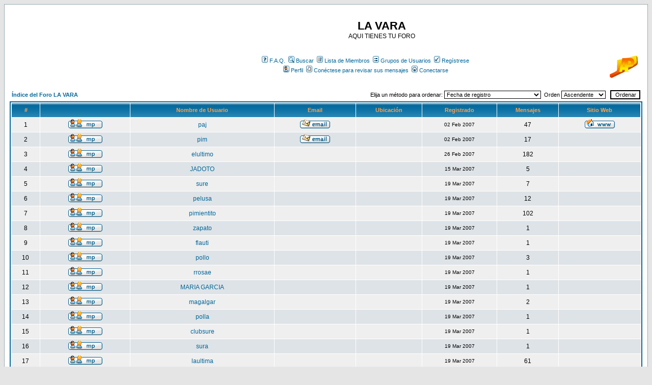

--- FILE ---
content_type: text/html; charset=utf-8
request_url: https://www.google.com/recaptcha/api2/aframe
body_size: 267
content:
<!DOCTYPE HTML><html><head><meta http-equiv="content-type" content="text/html; charset=UTF-8"></head><body><script nonce="Z8oIWoBhhF1N1Y2dzXh9ew">/** Anti-fraud and anti-abuse applications only. See google.com/recaptcha */ try{var clients={'sodar':'https://pagead2.googlesyndication.com/pagead/sodar?'};window.addEventListener("message",function(a){try{if(a.source===window.parent){var b=JSON.parse(a.data);var c=clients[b['id']];if(c){var d=document.createElement('img');d.src=c+b['params']+'&rc='+(localStorage.getItem("rc::a")?sessionStorage.getItem("rc::b"):"");window.document.body.appendChild(d);sessionStorage.setItem("rc::e",parseInt(sessionStorage.getItem("rc::e")||0)+1);localStorage.setItem("rc::h",'1769526200970');}}}catch(b){}});window.parent.postMessage("_grecaptcha_ready", "*");}catch(b){}</script></body></html>